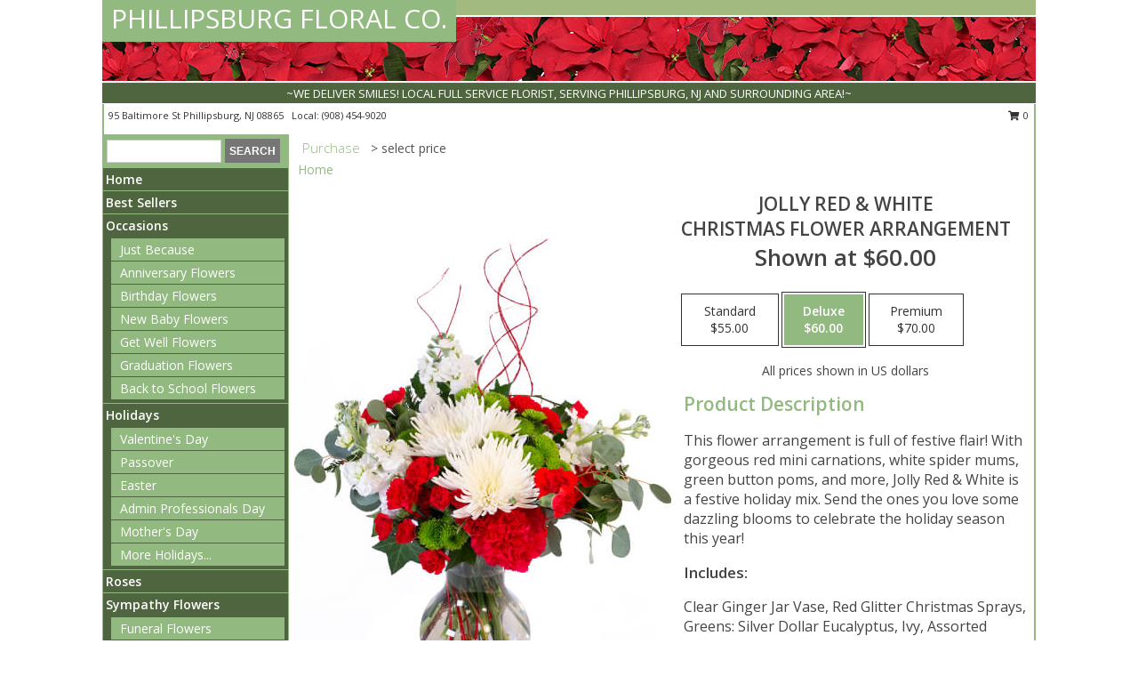

--- FILE ---
content_type: text/html; charset=UTF-8
request_url: https://www.phillipsburgfloralco.com/product/ch04719/jolly-red--white
body_size: 14175
content:
		<!DOCTYPE html>
		<html xmlns="http://www.w3.org/1999/xhtml" xml:lang="en" lang="en" xmlns:fb="http://www.facebook.com/2008/fbml">
		<head>
			<title>Jolly Red & White Christmas Flower Arrangement in Phillipsburg, NJ - PHILLIPSBURG FLORAL CO.</title>
            <meta http-equiv="Content-Type" content="text/html; charset=UTF-8" />
            <meta name="description" content = "This flower arrangement is full of festive flair! With gorgeous red mini carnations, white spider mums, green button poms, and more, Jolly Red &amp; White is a festive holiday mix. Send the ones you love some dazzling blooms to celebrate the holiday season this year! Order Jolly Red &amp; White Christmas Flower Arrangement from PHILLIPSBURG FLORAL CO. - Phillipsburg, NJ Florist &amp; Flower Shop." />
            <meta name="keywords" content = "PHILLIPSBURG FLORAL CO., Jolly Red &amp; White Christmas Flower Arrangement, Phillipsburg, NJ, New Jersey" />

            <meta property="og:title" content="PHILLIPSBURG FLORAL CO." />
            <meta property="og:description" content="This flower arrangement is full of festive flair! With gorgeous red mini carnations, white spider mums, green button poms, and more, Jolly Red &amp; White is a festive holiday mix. Send the ones you love some dazzling blooms to celebrate the holiday season this year! Order Jolly Red &amp; White Christmas Flower Arrangement from PHILLIPSBURG FLORAL CO. - Phillipsburg, NJ Florist &amp; Flower Shop." />
            <meta property="og:type" content="company" />
            <meta property="og:url" content="https://www.phillipsburgfloralco.com/product/ch04719/jolly-red--white" />
            <meta property="og:site_name" content="PHILLIPSBURG FLORAL CO." >
            <meta property="og:image" content="https://cdn.myfsn.com/flowerdatabase/j/jolly-red-white-christmas-flower-arrangement-CH04719.425.jpg">
            <meta property="og:image:secure_url" content="https://cdn.myfsn.com/flowerdatabase/j/jolly-red-white-christmas-flower-arrangement-CH04719.425.jpg" >
            <meta property="fb:admins" content="1379470747" />
            <meta name="viewport" content="width=device-width, initial-scale=1">
            <link rel="apple-touch-icon" href="https://cdn.myfsn.com/myfsn/images/touch-icons/apple-touch-icon.png" />
            <link rel="apple-touch-icon" sizes="120x120" href="https://cdn.myfsn.com/myfsn/images/touch-icons/apple-touch-icon-120x120.png" />
            <link rel="apple-touch-icon" sizes="152x152" href="https://cdn.myfsn.com/myfsn/images/touch-icons/apple-touch-icon-152x152.png" />
            <link rel="apple-touch-icon" sizes="167x167" href="https://cdn.myfsn.com/myfsn/images/touch-icons/apple-touch-icon-167x167.png" />
            <link rel="apple-touch-icon" sizes="180x180" href="https://cdn.myfsn.com/myfsn/images/touch-icons/apple-touch-icon-180x180.png" />
            <link rel="icon" sizes="192x192" href="https://cdn.myfsn.com/myfsn/images/touch-icons/touch-icon-192x192.png">
			<link href="https://fonts.googleapis.com/css?family=Open+Sans:300,400,600&display=swap" rel="stylesheet" media="print" onload="this.media='all'; this.onload=null;" type="text/css">
			<link href="https://cdn.myfsn.com/js/jquery/slicknav/slicknav.min.css" rel="stylesheet" media="print" onload="this.media='all'; this.onload=null;" type="text/css">
			<link href="https://cdn.myfsn.com/js/jquery/jquery-ui-1.13.1-myfsn/jquery-ui.min.css" rel="stylesheet" media="print" onload="this.media='all'; this.onload=null;" type="text/css">
			<link href="https://cdn.myfsn.com/css/myfsn/base.css?v=191" rel="stylesheet" type="text/css">
			            <link rel="stylesheet" href="https://cdnjs.cloudflare.com/ajax/libs/font-awesome/5.15.4/css/all.min.css" media="print" onload="this.media='all'; this.onload=null;" type="text/css" integrity="sha384-DyZ88mC6Up2uqS4h/KRgHuoeGwBcD4Ng9SiP4dIRy0EXTlnuz47vAwmeGwVChigm" crossorigin="anonymous">
            <link href="https://cdn.myfsn.com/css/myfsn/templates/standard/standard.css.php?v=191&color=chr-red" rel="stylesheet" type="text/css" />            <link href="https://cdn.myfsn.com/css/myfsn/stylesMobile.css.php?v=191&solidColor1=535353&solidColor2=535353&pattern=&multiColor=0&color=chr-red&template=standardTemplate" rel="stylesheet" type="text/css" media="(max-width: 974px)">

            <link rel="stylesheet" href="https://cdn.myfsn.com/js/myfsn/front-end-dist/assets/layout-classic-Cq4XolPY.css" />
<link rel="modulepreload" href="https://cdn.myfsn.com/js/myfsn/front-end-dist/assets/layout-classic-V2NgZUhd.js" />
<script type="module" src="https://cdn.myfsn.com/js/myfsn/front-end-dist/assets/layout-classic-V2NgZUhd.js"></script>

            			<link rel="canonical" href="" />
			<script type="text/javascript" src="https://cdn.myfsn.com/js/jquery/jquery-3.6.0.min.js"></script>
                            <script type="text/javascript" src="https://cdn.myfsn.com/js/jquery/jquery-migrate-3.3.2.min.js"></script>
            
            <script defer type="text/javascript" src="https://cdn.myfsn.com/js/jquery/jquery-ui-1.13.1-myfsn/jquery-ui.min.js"></script>
            <script> jQuery.noConflict(); $j = jQuery; </script>
            <script>
                var _gaq = _gaq || [];
            </script>

			<script type="text/javascript" src="https://cdn.myfsn.com/js/jquery/slicknav/jquery.slicknav.min.js"></script>
			<script defer type="text/javascript" src="https://cdn.myfsn.com/js/myfsnProductInfo.js?v=191"></script>

        <!-- Upgraded to XHR based Google Analytics Code -->
                <script async src="https://www.googletagmanager.com/gtag/js?id=G-CHD4XE4W28"></script>
        <script>
            window.dataLayer = window.dataLayer || [];
            function gtag(){dataLayer.push(arguments);}
            gtag('js', new Date());

                            gtag('config', 'G-CHD4XE4W28');
                                gtag('config', 'G-EMLZ5PGJB1');
                        </script>
                    <script>
				function toggleHolidays(){
					$j(".hiddenHoliday").toggle();
				}
				
				function ping_url(a) {
					try { $j.ajax({ url: a, type: 'POST' }); }
					catch(ex) { }
					return true;
				}
				
				$j(function(){
					$j(".cartCount").append($j(".shoppingCartLink>a").text());
				});

			</script>
            <script type="text/javascript">
    (function(c,l,a,r,i,t,y){
        c[a]=c[a]||function(){(c[a].q=c[a].q||[]).push(arguments)};
        t=l.createElement(r);t.async=1;t.src="https://www.clarity.ms/tag/"+i;
        y=l.getElementsByTagName(r)[0];y.parentNode.insertBefore(t,y);
    })(window, document, "clarity", "script", "mn7sq6o7uz");
</script>            <script type="application/ld+json">{"@context":"https:\/\/schema.org","@type":"LocalBusiness","@id":"https:\/\/www.phillipsburgfloralco.com","name":"PHILLIPSBURG FLORAL CO.","telephone":"9084549020","email":"flowerpoker331@gmail.com","url":"https:\/\/www.phillipsburgfloralco.com","priceRange":"35 - 700","address":{"@type":"PostalAddress","streetAddress":"95 Baltimore St","addressLocality":"Phillipsburg","addressRegion":"NJ","postalCode":"08865","addressCountry":"USA"},"geo":{"@type":"GeoCoordinates","latitude":"40.69890","longitude":"-75.17290"},"image":"https:\/\/cdn.atwilltech.com\/myfsn\/images\/touch-icons\/touch-icon-192x192.png","openingHoursSpecification":[{"@type":"OpeningHoursSpecification","dayOfWeek":"Monday","opens":"09:00:00","closes":"17:00:00"},{"@type":"OpeningHoursSpecification","dayOfWeek":"Tuesday","opens":"09:00:00","closes":"17:00:00"},{"@type":"OpeningHoursSpecification","dayOfWeek":"Wednesday","opens":"09:00:00","closes":"12:00:00"},{"@type":"OpeningHoursSpecification","dayOfWeek":"Thursday","opens":"09:00:00","closes":"17:00:00"},{"@type":"OpeningHoursSpecification","dayOfWeek":"Friday","opens":"09:00:00","closes":"17:00:00"},{"@type":"OpeningHoursSpecification","dayOfWeek":"Saturday","opens":"09:00:00","closes":"14:00:00"},{"@type":"OpeningHoursSpecification","dayOfWeek":"Sunday","opens":"00:00","closes":"00:00"}],"specialOpeningHoursSpecification":[],"sameAs":["https:\/\/www.facebook.com\/Phillipsburg-Floral-Co-188070067906084\/?ref=py_c","https:\/\/goo.gl\/maps\/kKGXVi3Zkaq","https:\/\/www.yelp.com\/biz\/phillipsburg-floral-co-phillipsburg?osq=PHILLIPSBURG+FLORAL"],"areaServed":{"@type":"Place","name":["Alpha","Bloomsbury","Easton","Milford","Phillipsburg","Stewartsville"]}}</script>            <script type="application/ld+json">{"@context":"https:\/\/schema.org","@type":"Service","serviceType":"Florist","provider":{"@type":"LocalBusiness","@id":"https:\/\/www.phillipsburgfloralco.com"}}</script>            <script type="application/ld+json">{"@context":"https:\/\/schema.org","@type":"BreadcrumbList","name":"Site Map","itemListElement":[{"@type":"ListItem","position":1,"item":{"name":"Home","@id":"https:\/\/www.phillipsburgfloralco.com\/"}},{"@type":"ListItem","position":2,"item":{"name":"Best Sellers","@id":"https:\/\/www.phillipsburgfloralco.com\/best-sellers.php"}},{"@type":"ListItem","position":3,"item":{"name":"Occasions","@id":"https:\/\/www.phillipsburgfloralco.com\/all_occasions.php"}},{"@type":"ListItem","position":4,"item":{"name":"Just Because","@id":"https:\/\/www.phillipsburgfloralco.com\/any_occasion.php"}},{"@type":"ListItem","position":5,"item":{"name":"Anniversary Flowers","@id":"https:\/\/www.phillipsburgfloralco.com\/anniversary.php"}},{"@type":"ListItem","position":6,"item":{"name":"Birthday Flowers","@id":"https:\/\/www.phillipsburgfloralco.com\/birthday.php"}},{"@type":"ListItem","position":7,"item":{"name":"New Baby Flowers","@id":"https:\/\/www.phillipsburgfloralco.com\/new_baby.php"}},{"@type":"ListItem","position":8,"item":{"name":"Get Well Flowers","@id":"https:\/\/www.phillipsburgfloralco.com\/get_well.php"}},{"@type":"ListItem","position":9,"item":{"name":"Graduation Flowers","@id":"https:\/\/www.phillipsburgfloralco.com\/graduation-flowers"}},{"@type":"ListItem","position":10,"item":{"name":"Back to School Flowers","@id":"https:\/\/www.phillipsburgfloralco.com\/back-to-school-flowers"}},{"@type":"ListItem","position":11,"item":{"name":"Holidays","@id":"https:\/\/www.phillipsburgfloralco.com\/holidays.php"}},{"@type":"ListItem","position":12,"item":{"name":"Valentine's Day","@id":"https:\/\/www.phillipsburgfloralco.com\/valentines-day-flowers.php"}},{"@type":"ListItem","position":13,"item":{"name":"Passover","@id":"https:\/\/www.phillipsburgfloralco.com\/passover.php"}},{"@type":"ListItem","position":14,"item":{"name":"Easter","@id":"https:\/\/www.phillipsburgfloralco.com\/easter-flowers.php"}},{"@type":"ListItem","position":15,"item":{"name":"Admin Professionals Day","@id":"https:\/\/www.phillipsburgfloralco.com\/admin-professionals-day-flowers.php"}},{"@type":"ListItem","position":16,"item":{"name":"Mother's Day","@id":"https:\/\/www.phillipsburgfloralco.com\/mothers-day-flowers.php"}},{"@type":"ListItem","position":17,"item":{"name":"Father's Day","@id":"https:\/\/www.phillipsburgfloralco.com\/fathers-day-flowers.php"}},{"@type":"ListItem","position":18,"item":{"name":"Rosh Hashanah","@id":"https:\/\/www.phillipsburgfloralco.com\/rosh-hashanah.php"}},{"@type":"ListItem","position":19,"item":{"name":"Grandparents Day","@id":"https:\/\/www.phillipsburgfloralco.com\/grandparents-day-flowers.php"}},{"@type":"ListItem","position":20,"item":{"name":"National Boss Day","@id":"https:\/\/www.phillipsburgfloralco.com\/national-boss-day"}},{"@type":"ListItem","position":21,"item":{"name":"Sweetest Day","@id":"https:\/\/www.phillipsburgfloralco.com\/holidays.php\/sweetest-day"}},{"@type":"ListItem","position":22,"item":{"name":"Halloween","@id":"https:\/\/www.phillipsburgfloralco.com\/halloween-flowers.php"}},{"@type":"ListItem","position":23,"item":{"name":"Thanksgiving (USA)","@id":"https:\/\/www.phillipsburgfloralco.com\/thanksgiving-flowers-usa.php"}},{"@type":"ListItem","position":24,"item":{"name":"Hanukkah","@id":"https:\/\/www.phillipsburgfloralco.com\/hanukkah.php"}},{"@type":"ListItem","position":25,"item":{"name":"Kwanzaa","@id":"https:\/\/www.phillipsburgfloralco.com\/kwanzaa.php"}},{"@type":"ListItem","position":26,"item":{"name":"Christmas","@id":"https:\/\/www.phillipsburgfloralco.com\/christmas-flowers.php"}},{"@type":"ListItem","position":27,"item":{"name":"Roses","@id":"https:\/\/www.phillipsburgfloralco.com\/roses.php"}},{"@type":"ListItem","position":28,"item":{"name":"Sympathy Flowers","@id":"https:\/\/www.phillipsburgfloralco.com\/sympathy-flowers"}},{"@type":"ListItem","position":29,"item":{"name":"Funeral Flowers","@id":"https:\/\/www.phillipsburgfloralco.com\/sympathy.php"}},{"@type":"ListItem","position":30,"item":{"name":"Standing Sprays & Wreaths","@id":"https:\/\/www.phillipsburgfloralco.com\/sympathy-flowers\/standing-sprays"}},{"@type":"ListItem","position":31,"item":{"name":"Cremation and Memorial","@id":"https:\/\/www.phillipsburgfloralco.com\/sympathy-flowers\/cremation-and-memorial"}},{"@type":"ListItem","position":32,"item":{"name":"Casket Flowers","@id":"https:\/\/www.phillipsburgfloralco.com\/sympathy-flowers\/casket-flowers"}},{"@type":"ListItem","position":33,"item":{"name":"Sympathy Arrangements","@id":"https:\/\/www.phillipsburgfloralco.com\/sympathy-flowers\/sympathy-arrangements"}},{"@type":"ListItem","position":34,"item":{"name":"For The Home","@id":"https:\/\/www.phillipsburgfloralco.com\/sympathy-flowers\/for-the-home"}},{"@type":"ListItem","position":35,"item":{"name":"Seasonal","@id":"https:\/\/www.phillipsburgfloralco.com\/seasonal.php"}},{"@type":"ListItem","position":36,"item":{"name":"Winter Flowers","@id":"https:\/\/www.phillipsburgfloralco.com\/winter-flowers.php"}},{"@type":"ListItem","position":37,"item":{"name":"Spring Flowers","@id":"https:\/\/www.phillipsburgfloralco.com\/spring-flowers.php"}},{"@type":"ListItem","position":38,"item":{"name":"Summer Flowers","@id":"https:\/\/www.phillipsburgfloralco.com\/summer-flowers.php"}},{"@type":"ListItem","position":39,"item":{"name":"Fall Flowers","@id":"https:\/\/www.phillipsburgfloralco.com\/fall-flowers.php"}},{"@type":"ListItem","position":40,"item":{"name":"Plants","@id":"https:\/\/www.phillipsburgfloralco.com\/plants.php"}},{"@type":"ListItem","position":41,"item":{"name":"Modern\/Tropical Designs","@id":"https:\/\/www.phillipsburgfloralco.com\/high-styles"}},{"@type":"ListItem","position":42,"item":{"name":"Gift Items","@id":"https:\/\/www.phillipsburgfloralco.com\/gift_items.php"}},{"@type":"ListItem","position":43,"item":{"name":"Patriotic Flowers","@id":"https:\/\/www.phillipsburgfloralco.com\/patriotic-flowers"}},{"@type":"ListItem","position":44,"item":{"name":"Prom Flowers","@id":"https:\/\/www.phillipsburgfloralco.com\/prom-flowers"}},{"@type":"ListItem","position":45,"item":{"name":"Corsages","@id":"https:\/\/www.phillipsburgfloralco.com\/prom-flowers\/corsages"}},{"@type":"ListItem","position":46,"item":{"name":"Boutonnieres","@id":"https:\/\/www.phillipsburgfloralco.com\/prom-flowers\/boutonnieres"}},{"@type":"ListItem","position":47,"item":{"name":"Hairpieces & Handheld Bouquets","@id":"https:\/\/www.phillipsburgfloralco.com\/prom-flowers\/hairpieces-handheld-bouquets"}},{"@type":"ListItem","position":48,"item":{"name":"Wedding Flowers","@id":"https:\/\/www.phillipsburgfloralco.com\/wedding-flowers"}},{"@type":"ListItem","position":49,"item":{"name":"Wedding Bouquets","@id":"https:\/\/www.phillipsburgfloralco.com\/wedding-bouquets"}},{"@type":"ListItem","position":50,"item":{"name":"Wedding Party Flowers","@id":"https:\/\/www.phillipsburgfloralco.com\/wedding-party-flowers"}},{"@type":"ListItem","position":51,"item":{"name":"Reception Flowers","@id":"https:\/\/www.phillipsburgfloralco.com\/reception-flowers"}},{"@type":"ListItem","position":52,"item":{"name":"Ceremony Flowers","@id":"https:\/\/www.phillipsburgfloralco.com\/ceremony-flowers"}},{"@type":"ListItem","position":53,"item":{"name":"En Espa\u00f1ol","@id":"https:\/\/www.phillipsburgfloralco.com\/en-espanol.php"}},{"@type":"ListItem","position":54,"item":{"name":"Love & Romance","@id":"https:\/\/www.phillipsburgfloralco.com\/love-romance"}},{"@type":"ListItem","position":55,"item":{"name":"About Us","@id":"https:\/\/www.phillipsburgfloralco.com\/about_us.php"}},{"@type":"ListItem","position":56,"item":{"name":"Luxury","@id":"https:\/\/www.phillipsburgfloralco.com\/luxury"}},{"@type":"ListItem","position":57,"item":{"name":"Reviews","@id":"https:\/\/www.phillipsburgfloralco.com\/reviews.php"}},{"@type":"ListItem","position":58,"item":{"name":"Custom Orders","@id":"https:\/\/www.phillipsburgfloralco.com\/custom_orders.php"}},{"@type":"ListItem","position":59,"item":{"name":"Special Offers","@id":"https:\/\/www.phillipsburgfloralco.com\/special_offers.php"}},{"@type":"ListItem","position":60,"item":{"name":"Contact Us","@id":"https:\/\/www.phillipsburgfloralco.com\/contact_us.php"}},{"@type":"ListItem","position":61,"item":{"name":"Flower Delivery","@id":"https:\/\/www.phillipsburgfloralco.com\/flower-delivery.php"}},{"@type":"ListItem","position":62,"item":{"name":"Funeral Home Flower Delivery","@id":"https:\/\/www.phillipsburgfloralco.com\/funeral-home-delivery.php"}},{"@type":"ListItem","position":63,"item":{"name":"Hospital Flower Delivery","@id":"https:\/\/www.phillipsburgfloralco.com\/hospital-delivery.php"}},{"@type":"ListItem","position":64,"item":{"name":"Site Map","@id":"https:\/\/www.phillipsburgfloralco.com\/site_map.php"}},{"@type":"ListItem","position":65,"item":{"name":"COVID-19-Update","@id":"https:\/\/www.phillipsburgfloralco.com\/covid-19-update"}},{"@type":"ListItem","position":66,"item":{"name":"Pricing & Substitution Policy","@id":"https:\/\/www.phillipsburgfloralco.com\/pricing-substitution-policy"}}]}</script>		</head>
		<body>
        		<div id="wrapper" class="js-nav-popover-boundary">
        <button onclick="window.location.href='#content'" class="skip-link">Skip to Main Content</button>
		<div style="font-size:22px;padding-top:1rem;display:none;" class='topMobileLink topMobileLeft'>
			<a style="text-decoration:none;display:block; height:45px;" onclick="return ping_url('/request/trackPhoneClick.php?clientId=328114&number=9084549020');" href="tel:+1-908-454-9020">
				<span style="vertical-align: middle;" class="fas fa-mobile fa-2x"></span>
					<span>(908) 454-9020</span>
			</a>
		</div>
		<div style="font-size:22px;padding-top:1rem;display:none;" class='topMobileLink topMobileRight'>
			<a href="#" onclick="$j('.shoppingCartLink').submit()" role="button" class='hoverLink' aria-label="View Items in Cart" style='font-weight: normal;
				text-decoration: none; font-size:22px;display:block; height:45px;'>
				<span style='padding-right:15px;' class='fa fa-shopping-cart fa-lg' aria-hidden='true'></span>
                <span class='cartCount' style='text-transform: none;'></span>
            </a>
		</div>
        <header><div class='socHeaderMsg'></div>		<div id="header">
			<div id="flowershopInfo">
				<div id="infoText">
					<h1 id="title"><a tabindex="1" href="https://www.phillipsburgfloralco.com">PHILLIPSBURG FLORAL CO.</a></h1>
				</div>
			</div>
			<div id="tagline">~WE DELIVER SMILES!  LOCAL FULL SERVICE FLORIST, SERVING PHILLIPSBURG, NJ AND SURROUNDING AREA!~</div>
		</div>	<div style="clear:both"></div>
		<div id="address">
		            <div style="float: right">
                <form class="shoppingCartLink" action="https://www.phillipsburgfloralco.com/Shopping_Cart.php" method="post" style="display:inline-block;">
                <input type="hidden" name="cartId" value="">
                <input type="hidden" name="sessionId" value="">
                <input type="hidden" name="shop_id" value="9084549020">
                <input type="hidden" name="order_src" value="">
                <input type="hidden" name="url_promo" value="">
                    <a href="#" class="shoppingCartText" onclick="$j('.shoppingCartLink').submit()" role="button" aria-label="View Items in Cart">
                    <span class="fa fa-shopping-cart fa-fw" aria-hidden="true"></span>
                    0                    </a>
                </form>
            </div>
                    <div style="float:left;">
            <span><span>95 Baltimore St </span><span>Phillipsburg</span>, <span class="region">NJ</span> <span class="postal-code">08865</span></span>            <span>&nbsp Local: </span>        <a  class="phoneNumberLink" href='tel: +1-908-454-9020' aria-label="Call local number: +1-908-454-9020"
            onclick="return ping_url('/request/trackPhoneClick.php?clientId=328114&number=9084549020');" >
            (908) 454-9020        </a>
                    </div>
				<div style="clear:both"></div>
		</div>
		<div style="clear:both"></div>
		</header>			<div class="contentNavWrapper">
			<div id="navigation">
								<div class="navSearch">
										<form action="https://www.phillipsburgfloralco.com/search_site.php" method="get" role="search" aria-label="Product">
						<input type="text" class="myFSNSearch" aria-label="Product Search" title='Product Search' name="myFSNSearch" value="" >
						<input type="submit" value="SEARCH">
					</form>
									</div>
								<div style="clear:both"></div>
                <nav aria-label="Site">
                    <ul id="mainMenu">
                    <li class="hideForFull">
                        <a class='mobileDialogLink' onclick="return ping_url('/request/trackPhoneClick.php?clientId=328114&number=9084549020');" href="tel:+1-908-454-9020">
                            <span style="vertical-align: middle;" class="fas fa-mobile fa-2x"></span>
                            <span>(908) 454-9020</span>
                        </a>
                    </li>
                    <li class="hideForFull">
                        <div class="mobileNavSearch">
                                                        <form id="mobileSearchForm" action="https://www.phillipsburgfloralco.com/search_site.php" method="get" role="search" aria-label="Product">
                                <input type="text" title='Product Search' aria-label="Product Search" class="myFSNSearch" name="myFSNSearch">
                                <img style="width:32px;display:inline-block;vertical-align:middle;cursor:pointer" src="https://cdn.myfsn.com/myfsn/images/mag-glass.png" alt="search" onclick="$j('#mobileSearchForm').submit()">
                            </form>
                                                    </div>
                    </li>

                    <li><a href="https://www.phillipsburgfloralco.com/" title="Home" style="text-decoration: none;">Home</a></li><li><a href="https://www.phillipsburgfloralco.com/best-sellers.php" title="Best Sellers" style="text-decoration: none;">Best Sellers</a></li><li><a href="https://www.phillipsburgfloralco.com/all_occasions.php" title="Occasions" style="text-decoration: none;">Occasions</a><ul><li><a href="https://www.phillipsburgfloralco.com/any_occasion.php" title="Just Because">Just Because</a></li>
<li><a href="https://www.phillipsburgfloralco.com/anniversary.php" title="Anniversary Flowers">Anniversary Flowers</a></li>
<li><a href="https://www.phillipsburgfloralco.com/birthday.php" title="Birthday Flowers">Birthday Flowers</a></li>
<li><a href="https://www.phillipsburgfloralco.com/new_baby.php" title="New Baby Flowers">New Baby Flowers</a></li>
<li><a href="https://www.phillipsburgfloralco.com/get_well.php" title="Get Well Flowers">Get Well Flowers</a></li>
<li><a href="https://www.phillipsburgfloralco.com/graduation-flowers" title="Graduation Flowers">Graduation Flowers</a></li>
<li><a href="https://www.phillipsburgfloralco.com/back-to-school-flowers" title="Back to School Flowers">Back to School Flowers</a></li>
</ul></li><li><a href="https://www.phillipsburgfloralco.com/holidays.php" title="Holidays" style="text-decoration: none;">Holidays</a><ul><li><a href="https://www.phillipsburgfloralco.com/valentines-day-flowers.php" title="Valentine's Day">Valentine's Day</a></li>
<li><a href="https://www.phillipsburgfloralco.com/passover.php" title="Passover">Passover</a></li>
<li><a href="https://www.phillipsburgfloralco.com/easter-flowers.php" title="Easter">Easter</a></li>
<li><a href="https://www.phillipsburgfloralco.com/admin-professionals-day-flowers.php" title="Admin Professionals Day">Admin Professionals Day</a></li>
<li><a href="https://www.phillipsburgfloralco.com/mothers-day-flowers.php" title="Mother's Day">Mother's Day</a></li>
<li><a role='button' name='holidays' href='javascript:' onclick='toggleHolidays()' title="Holidays">More Holidays...</a></li>
<li class="hiddenHoliday"><a href="https://www.phillipsburgfloralco.com/fathers-day-flowers.php"  title="Father's Day">Father's Day</a></li>
<li class="hiddenHoliday"><a href="https://www.phillipsburgfloralco.com/rosh-hashanah.php"  title="Rosh Hashanah">Rosh Hashanah</a></li>
<li class="hiddenHoliday"><a href="https://www.phillipsburgfloralco.com/grandparents-day-flowers.php"  title="Grandparents Day">Grandparents Day</a></li>
<li class="hiddenHoliday"><a href="https://www.phillipsburgfloralco.com/national-boss-day"  title="National Boss Day">National Boss Day</a></li>
<li class="hiddenHoliday"><a href="https://www.phillipsburgfloralco.com/holidays.php/sweetest-day"  title="Sweetest Day">Sweetest Day</a></li>
<li class="hiddenHoliday"><a href="https://www.phillipsburgfloralco.com/halloween-flowers.php"  title="Halloween">Halloween</a></li>
<li class="hiddenHoliday"><a href="https://www.phillipsburgfloralco.com/thanksgiving-flowers-usa.php"  title="Thanksgiving (USA)">Thanksgiving (USA)</a></li>
<li class="hiddenHoliday"><a href="https://www.phillipsburgfloralco.com/hanukkah.php"  title="Hanukkah">Hanukkah</a></li>
<li class="hiddenHoliday"><a href="https://www.phillipsburgfloralco.com/christmas-flowers.php"  title="Christmas">Christmas</a></li>
<li class="hiddenHoliday"><a href="https://www.phillipsburgfloralco.com/kwanzaa.php"  title="Kwanzaa">Kwanzaa</a></li>
</ul></li><li><a href="https://www.phillipsburgfloralco.com/roses.php" title="Roses" style="text-decoration: none;">Roses</a></li><li><a href="https://www.phillipsburgfloralco.com/sympathy-flowers" title="Sympathy Flowers" style="text-decoration: none;">Sympathy Flowers</a><ul><li><a href="https://www.phillipsburgfloralco.com/sympathy.php" title="Funeral Flowers">Funeral Flowers</a></li>
<li><a href="https://www.phillipsburgfloralco.com/sympathy-flowers/standing-sprays" title="Standing Sprays & Wreaths">Standing Sprays & Wreaths</a></li>
<li><a href="https://www.phillipsburgfloralco.com/sympathy-flowers/cremation-and-memorial" title="Cremation and Memorial">Cremation and Memorial</a></li>
<li><a href="https://www.phillipsburgfloralco.com/sympathy-flowers/casket-flowers" title="Casket Flowers">Casket Flowers</a></li>
<li><a href="https://www.phillipsburgfloralco.com/sympathy-flowers/sympathy-arrangements" title="Sympathy Arrangements">Sympathy Arrangements</a></li>
<li><a href="https://www.phillipsburgfloralco.com/sympathy-flowers/for-the-home" title="For The Home">For The Home</a></li>
</ul></li><li><a href="https://www.phillipsburgfloralco.com/seasonal.php" title="Seasonal" style="text-decoration: none;">Seasonal</a><ul><li><a href="https://www.phillipsburgfloralco.com/winter-flowers.php" title="Winter Flowers">Winter Flowers</a></li>
<li><a href="https://www.phillipsburgfloralco.com/spring-flowers.php" title="Spring Flowers">Spring Flowers</a></li>
<li><a href="https://www.phillipsburgfloralco.com/summer-flowers.php" title="Summer Flowers">Summer Flowers</a></li>
<li><a href="https://www.phillipsburgfloralco.com/fall-flowers.php" title="Fall Flowers">Fall Flowers</a></li>
</ul></li><li><a href="https://www.phillipsburgfloralco.com/plants.php" title="Plants" style="text-decoration: none;">Plants</a></li><li><a href="https://www.phillipsburgfloralco.com/high-styles" title="Modern/Tropical Designs" style="text-decoration: none;">Modern/Tropical Designs</a></li><li><a href="https://www.phillipsburgfloralco.com/gift_items.php" title="Gift Items" style="text-decoration: none;">Gift Items</a></li><li><a href="https://www.phillipsburgfloralco.com/patriotic-flowers" title="Patriotic Flowers" style="text-decoration: none;">Patriotic Flowers</a></li><li><a href="https://www.phillipsburgfloralco.com/prom-flowers" title="Prom Flowers" style="text-decoration: none;">Prom Flowers</a><ul><li><a href="https://www.phillipsburgfloralco.com/prom-flowers/corsages" title="Corsages">Corsages</a></li>
<li><a href="https://www.phillipsburgfloralco.com/prom-flowers/boutonnieres" title="Boutonnieres">Boutonnieres</a></li>
<li><a href="https://www.phillipsburgfloralco.com/prom-flowers/hairpieces-handheld-bouquets" title="Hairpieces & Handheld Bouquets">Hairpieces & Handheld Bouquets</a></li>
</ul></li><li><a href="https://www.phillipsburgfloralco.com/wedding-flowers" title="Wedding Flowers" style="text-decoration: none;">Wedding Flowers</a></li><li><a href="https://www.phillipsburgfloralco.com/wedding-bouquets" title="Wedding Bouquets" style="text-decoration: none;">Wedding Bouquets</a></li><li><a href="https://www.phillipsburgfloralco.com/wedding-party-flowers" title="Wedding Party Flowers" style="text-decoration: none;">Wedding Party Flowers</a></li><li><a href="https://www.phillipsburgfloralco.com/reception-flowers" title="Reception Flowers" style="text-decoration: none;">Reception Flowers</a></li><li><a href="https://www.phillipsburgfloralco.com/ceremony-flowers" title="Ceremony Flowers" style="text-decoration: none;">Ceremony Flowers</a></li><li><a href="https://www.phillipsburgfloralco.com/en-espanol.php" title="En Español" style="text-decoration: none;">En Español</a></li><li><a href="https://www.phillipsburgfloralco.com/love-romance" title="Love & Romance" style="text-decoration: none;">Love & Romance</a></li><li><a href="https://www.phillipsburgfloralco.com/about_us.php" title="About Us" style="text-decoration: none;">About Us</a></li><li><a href="https://www.phillipsburgfloralco.com/luxury" title="Luxury" style="text-decoration: none;">Luxury</a></li><li><a href="https://www.phillipsburgfloralco.com/custom_orders.php" title="Custom Orders" style="text-decoration: none;">Custom Orders</a></li><li><a href="https://www.phillipsburgfloralco.com/covid-19-update" title="COVID-19-Update" style="text-decoration: none;">COVID-19-Update</a></li><li><a href="https://www.phillipsburgfloralco.com/pricing-substitution-policy" title="Pricing & Substitution Policy" style="text-decoration: none;">Pricing & Substitution Policy</a></li>                    </ul>
                </nav>
			<div style='margin-top:10px;margin-bottom:10px'></div></div>        <script>
            gtag('event', 'view_item', {
                currency: "USD",
                value: 60,
                items: [
                    {
                        item_id: "CH04719",
                        item_name: "Jolly Red & White",
                        item_category: "Christmas Flower Arrangement",
                        price: 60,
                        quantity: 1
                    }
                ]
            });
        </script>
        
    <main id="content">
        <div id="pageTitle">Purchase</div>
        <div id="subTitle" style="color:#535353">&gt; select price</div>
        <div class='breadCrumb'> <a href="https://www.phillipsburgfloralco.com/" title="Home">Home</a></div> <!-- Begin Feature -->

                        <style>
                #footer {
                    float:none;
                    margin: auto;
                    width: 1050px;
                    background-color: #ffffff;
                }
                .contentNavWrapper {
                    overflow: auto;
                }
                </style>
                        <div>
            <script type="application/ld+json">{"@context":"https:\/\/schema.org","@type":"Product","name":"JOLLY RED & WHITE","brand":{"@type":"Brand","name":"PHILLIPSBURG FLORAL CO."},"image":"https:\/\/cdn.myfsn.com\/flowerdatabase\/j\/jolly-red-white-christmas-flower-arrangement-CH04719.300.jpg","description":"This flower arrangement is full of festive flair! With gorgeous red mini carnations, white spider mums, green button poms, and more, Jolly Red &amp; White is a festive holiday mix. Send the ones you love some dazzling blooms to celebrate the holiday season this year!","mpn":"CH04719","sku":"CH04719","offers":[{"@type":"AggregateOffer","lowPrice":"55.00","highPrice":"70.00","priceCurrency":"USD","offerCount":"1"},{"@type":"Offer","price":"55.00","url":"70.00","priceCurrency":"USD","availability":"https:\/\/schema.org\/InStock","priceValidUntil":"2100-12-31"}]}</script>            <div id="newInfoPageProductWrapper">
            <div id="newProductInfoLeft" class="clearFix">
            <div class="image">
                                <img class="norightclick productPageImage"
                                    width="365"
                    height="442"
                                src="https://cdn.myfsn.com/flowerdatabase/j/jolly-red-white-christmas-flower-arrangement-CH04719.425.jpg"
                alt="Jolly Red & White Christmas Flower Arrangement" />
                </div>
            </div>
            <div id="newProductInfoRight" class="clearFix">
                <form action="https://www.phillipsburgfloralco.com/Add_Product.php" method="post">
                    <input type="hidden" name="strPhotoID" value="CH04719">
                    <input type="hidden" name="page_id" value="">
                    <input type="hidden" name="shop_id" value="">
                    <input type="hidden" name="src" value="">
                    <input type="hidden" name="url_promo" value="">
                    <div id="productNameInfo">
                        <div style="font-size: 21px; font-weight: 900">
                            JOLLY RED & WHITE<BR/>CHRISTMAS FLOWER ARRANGEMENT
                        </div>
                                                <div id="price-indicator"
                             style="font-size: 26px; font-weight: 900">
                            Shown at $60.00                        </div>
                                            </div>
                    <br>

                            <div class="flexContainer" id="newProductPricingInfoContainer">
                <br>
                <div id="newProductPricingInfoContainerInner">

                    <div class="price-flexbox" id="purchaseOptions">
                                                    <span class="price-radio-span">
                                <label for="fsn-id-0"
                                       class="price-label productHover ">
                                    <input type="radio"
                                           name="price_selected"
                                           data-price="$55.00"
                                           value = "1"
                                           class="price-notice price-button"
                                           id="fsn-id-0"
                                                                                       aria-label="Select pricing $55.00 for standard Christmas Flower Arrangement"
                                    >
                                    <span class="gridWrapper">
                                        <span class="light gridTop">Standard</span>
                                        <span class="heavy gridTop">Standard</span>
                                        <span class="light gridBottom">$55.00</span>
                                        <span class="heavy gridBottom">$55.00</span>
                                    </span>
                                </label>
                            </span>
                                                        <span class="price-radio-span">
                                <label for="fsn-id-1"
                                       class="price-label productHover pn-selected">
                                    <input type="radio"
                                           name="price_selected"
                                           data-price="$60.00"
                                           value = "2"
                                           class="price-notice price-button"
                                           id="fsn-id-1"
                                           checked                                            aria-label="Select pricing $60.00 for deluxe Christmas Flower Arrangement"
                                    >
                                    <span class="gridWrapper">
                                        <span class="light gridTop">Deluxe</span>
                                        <span class="heavy gridTop">Deluxe</span>
                                        <span class="light gridBottom">$60.00</span>
                                        <span class="heavy gridBottom">$60.00</span>
                                    </span>
                                </label>
                            </span>
                                                        <span class="price-radio-span">
                                <label for="fsn-id-2"
                                       class="price-label productHover ">
                                    <input type="radio"
                                           name="price_selected"
                                           data-price="$70.00"
                                           value = "3"
                                           class="price-notice price-button"
                                           id="fsn-id-2"
                                                                                       aria-label="Select pricing $70.00 for premium Christmas Flower Arrangement"
                                    >
                                    <span class="gridWrapper">
                                        <span class="light gridTop">Premium</span>
                                        <span class="heavy gridTop">Premium</span>
                                        <span class="light gridBottom">$70.00</span>
                                        <span class="heavy gridBottom">$70.00</span>
                                    </span>
                                </label>
                            </span>
                                                </div>
                </div>
            </div>
                                <p style="text-align: center">
                        All prices shown in US dollars                        </p>
                        
                                <div id="productDescription" class='descriptionClassic'>
                                    <h2>Product Description</h2>
                    <p style="font-size: 16px;" aria-label="Product Description">
                    This flower arrangement is full of festive flair! With gorgeous red mini carnations, white spider mums, green button poms, and more, Jolly Red & White is a festive holiday mix. Send the ones you love some dazzling blooms to celebrate the holiday season this year!                    </p>
                                <div id='includesHeader' aria-label='Recipe Header>'>Includes:</div>
                <p id="recipeContainer" aria-label="Recipe Content">
                    Clear Ginger Jar Vase, Red Glitter Christmas Sprays, Greens: Silver Dollar Eucalyptus, Ivy, Assorted Christmas Greens, Flowers: Red Mini Carnations, White Stock, Green Button Poms, White Spider Mums.                </p>
                </div>
                <div id="productPageUrgencyWrapper">
                                </div>
                <div id="productPageBuyButtonWrapper">
                            <style>
            .addToCartButton {
                font-size: 19px;
                background-color: #535353;
                color: white;
                padding: 3px;
                margin-top: 14px;
                cursor: pointer;
                display: block;
                text-decoration: none;
                font-weight: 300;
                width: 100%;
                outline-offset: -10px;
            }
        </style>
        <input type="submit" class="addToCartButton adaOnHoverCustomBackgroundColor adaButtonTextColor" value="Buy Now" aria-label="Buy Jolly Red &amp; White for $60.00" title="Buy Jolly Red &amp; White for $60.00">                </div>
                </form>
            </div>
            </div>
            </div>
                    <script>
                var dateSelectedClass = 'pn-selected';
                $j(function() {
                    $j('.price-notice').on('click', function() {
                        if(!$j(this).parent().hasClass(dateSelectedClass)) {
                            $j('.pn-selected').removeClass(dateSelectedClass);
                            $j(this).parent().addClass(dateSelectedClass);
                            $j('#price-indicator').text('Selected: ' + $j(this).data('price'));
                            if($j('.addToCartButton').length) {
                                const text = $j('.addToCartButton').attr("aria-label").replace(/\$\d+\.\d\d/, $j(this).data("price"));
                                $j('.addToCartButton').attr("aria-label", text);
                                $j('.addToCartButton').attr("title", text);
                            }
                        }
                    });
                });
            </script>
                <div class="clear"></div>
                <h2 id="suggestedProducts" class="suggestProducts">You might also be interested in these arrangements</h2>
        <div style="text-align:center">
            
            <div class="product_new productMedium">
                <div class="prodImageContainerM">
                    <a href="https://www.phillipsburgfloralco.com/product/pdc1070220/valentines-day-florals" aria-label="View Valentine&#039;s Day Florals Premium Designer&#039;s Choice Info">
                        <img class="productImageMedium"
                                                    width="167"
                            height="203"
                                                src="https://cdn.myfsn.com/flowerdatabase/v/valentines-day-florals-premier-designers-choice-PDC1070220.167.jpg"
                        alt="Valentine&#039;s Day Florals Premium Designer&#039;s Choice"
                        />
                    </a>
                </div>
                <div class="productSubImageText">
                                        <div class='namePriceString'>
                        <span role="heading" aria-level="3" aria-label="VALENTINE&#039;S DAY FLORALS PREMIUM DESIGNER&#039;S CHOICE"
                              style='text-align: left;float: left;text-overflow: ellipsis;
                                width: 67%; white-space: nowrap; overflow: hidden'>VALENTINE'S DAY FLORALS</span>
                        <span style='float: right;text-align: right; width:33%;'> $125.00</span>
                    </div>
                    <div style='clear: both'></div>
                    </div>
                    
                <div class="buttonSection adaOnHoverBackgroundColor">
                    <div style="display: inline-block; text-align: center; height: 100%">
                        <div class="button" style="display: inline-block; font-size: 16px; width: 100%; height: 100%;">
                                                            <a style="height: 100%; width: 100%" class="prodButton adaButtonTextColor" title="Buy Now"
                                   href="https://www.phillipsburgfloralco.com/Add_Product.php?strPhotoID=PDC1070220&amp;price_selected=2&amp;page_id=16"
                                   aria-label="Buy VALENTINE&#039;S DAY FLORALS Now for  $125.00">
                                    Buy Now                                </a>
                                                        </div>
                    </div>
                </div>
            </div>
            
            <div class="product_new productMedium">
                <div class="prodImageContainerM">
                    <a href="https://www.phillipsburgfloralco.com/product/va08008/true-love-blooms" aria-label="View TRUE LOVE BLOOMS Floral Arrangement Info">
                        <img class="productImageMedium"
                                                    width="167"
                            height="203"
                                                src="https://cdn.myfsn.com/flowerdatabase/t/true-love-blooms-floral-arrangement-VA08008.167.jpg"
                        alt="TRUE LOVE BLOOMS Floral Arrangement"
                        />
                    </a>
                </div>
                <div class="productSubImageText">
                                        <div class='namePriceString'>
                        <span role="heading" aria-level="3" aria-label="TRUE LOVE BLOOMS FLORAL ARRANGEMENT"
                              style='text-align: left;float: left;text-overflow: ellipsis;
                                width: 67%; white-space: nowrap; overflow: hidden'>TRUE LOVE BLOOMS</span>
                        <span style='float: right;text-align: right; width:33%;'> $90.00</span>
                    </div>
                    <div style='clear: both'></div>
                    </div>
                    
                <div class="buttonSection adaOnHoverBackgroundColor">
                    <div style="display: inline-block; text-align: center; height: 100%">
                        <div class="button" style="display: inline-block; font-size: 16px; width: 100%; height: 100%;">
                                                            <a style="height: 100%; width: 100%" class="prodButton adaButtonTextColor" title="Buy Now"
                                   href="https://www.phillipsburgfloralco.com/Add_Product.php?strPhotoID=VA08008&amp;price_selected=2&amp;page_id=16"
                                   aria-label="Buy TRUE LOVE BLOOMS Now for  $90.00">
                                    Buy Now                                </a>
                                                        </div>
                    </div>
                </div>
            </div>
            
            <div class="product_new productMedium">
                <div class="prodImageContainerM">
                    <a href="https://www.phillipsburgfloralco.com/product/dc1070220/valentines-day" aria-label="View Valentine&#039;s Day Custom Arrangement Info">
                        <img class="productImageMedium"
                                                    width="167"
                            height="203"
                                                src="https://cdn.myfsn.com/flowerdatabase/v/valentines-day-custom-arrangement-DC1070220.167.jpg"
                        alt="Valentine&#039;s Day Custom Arrangement"
                        />
                    </a>
                </div>
                <div class="productSubImageText">
                                        <div class='namePriceString'>
                        <span role="heading" aria-level="3" aria-label="VALENTINE&#039;S DAY CUSTOM ARRANGEMENT"
                              style='text-align: left;float: left;text-overflow: ellipsis;
                                width: 67%; white-space: nowrap; overflow: hidden'>VALENTINE'S DAY</span>
                        <span style='float: right;text-align: right; width:33%;'> $85.00</span>
                    </div>
                    <div style='clear: both'></div>
                    </div>
                    
                <div class="buttonSection adaOnHoverBackgroundColor">
                    <div style="display: inline-block; text-align: center; height: 100%">
                        <div class="button" style="display: inline-block; font-size: 16px; width: 100%; height: 100%;">
                                                            <a style="height: 100%; width: 100%" class="prodButton adaButtonTextColor" title="Buy Now"
                                   href="https://www.phillipsburgfloralco.com/Add_Product.php?strPhotoID=DC1070220&amp;price_selected=2&amp;page_id=16"
                                   aria-label="Buy VALENTINE&#039;S DAY Now for  $85.00">
                                    Buy Now                                </a>
                                                        </div>
                    </div>
                </div>
            </div>
                    </div>
        <div class="clear"></div>
        <div id="storeInfoPurchaseWide"><br>
            <h2>Substitution Policy</h2>
                <br>
                When you order custom designs, they will be produced as closely as possible to the picture. Please remember that each design is custom made. No two arrangements are exactly alike and color and/or variety substitutions of flowers and containers may be necessary. Prices and availability of seasonal flowers may vary.                <br>
                <br>
                Our professional staff of floral designers are always eager to discuss any special design or product requests. Call us at the number above and we will be glad to assist you with a special request or a timed delivery.        </div>
    </main>
    		<div style="clear:both"></div>
		<div id="footerTagline"></div>
		<div style="clear:both"></div>
		</div>
			<footer id="footer">
			    <!-- delivery area -->
			    <div id="footerDeliveryArea">
					 <h2 id="deliveryAreaText">Flower Delivery To Phillipsburg, NJ</h2>
			        <div id="footerDeliveryButton">
			            <a href="https://www.phillipsburgfloralco.com/flower-delivery.php" aria-label="See Where We Deliver">See Delivery Areas</a>
			        </div>
                </div>
                <!-- next 3 divs in footerShopInfo should be put inline -->
                <div id="footerShopInfo">
                    <nav id='footerLinks'  class="shopInfo" aria-label="Footer">
                        <a href='https://www.phillipsburgfloralco.com/about_us.php'><div><span>About Us</span></div></a><a href='https://www.phillipsburgfloralco.com/reviews.php'><div><span>Reviews</span></div></a><a href='https://www.phillipsburgfloralco.com/special_offers.php'><div><span>Special Offers</span></div></a><a href='https://www.phillipsburgfloralco.com/contact_us.php'><div><span>Contact Us</span></div></a><a href='https://www.phillipsburgfloralco.com/pricing-substitution-policy'><div><span>Pricing & Substitution Policy</span></div></a><a href='https://www.phillipsburgfloralco.com/site_map.php'><div><span>Site Map</span></div></a>					</nav>
                    <div id="footerShopHours"  class="shopInfo">
                    <table role="presentation"><tbody><tr><td align='left'><span>
                        <span>Mon</span></span>:</td><td align='left'><span>9:00 AM</span> -</td>
                      <td align='left'><span>5:00 PM</span></td></tr><tr><td align='left'><span>
                        <span>Tue</span></span>:</td><td align='left'><span>9:00 AM</span> -</td>
                      <td align='left'><span>5:00 PM</span></td></tr><tr><td align='left'><span>
                        <span>Wed</span></span>:</td><td align='left'><span>9:00 AM</span> -</td>
                      <td align='left'><span>12:00 PM</span></td></tr><tr><td align='left'><span>
                        <span>Thu</span></span>:</td><td align='left'><span>9:00 AM</span> -</td>
                      <td align='left'><span>5:00 PM</span></td></tr><tr><td align='left'><span>
                        <span>Fri</span></span>:</td><td align='left'><span>9:00 AM</span> -</td>
                      <td align='left'><span>5:00 PM</span></td></tr><tr><td align='left'><span>
                        <span>Sat</span></span>:</td><td align='left'><span>9:00 AM</span> -</td>
                      <td align='left'><span>2:00 PM</span></td></tr><tr><td align='left'><span>
                        <span>Sun</span></span>:</td><td align='left'>Closed</td></tr></tbody></table>        <style>
            .specialHoursDiv {
                margin: 50px 0 30px 0;
            }

            .specialHoursHeading {
                margin: 0;
                font-size: 17px;
            }

            .specialHoursList {
                padding: 0;
                margin-left: 5px;
            }

            .specialHoursList:not(.specialHoursSeeingMore) > :nth-child(n + 6) {
                display: none;
            }

            .specialHoursListItem {
                display: block;
                padding-bottom: 5px;
            }

            .specialHoursTimes {
                display: block;
                padding-left: 5px;
            }

            .specialHoursSeeMore {
                background: none;
                border: none;
                color: inherit;
                cursor: pointer;
                text-decoration: underline;
                text-transform: uppercase;
            }

            @media (max-width: 974px) {
                .specialHoursDiv {
                    margin: 20px 0;
                }
            }
        </style>
                <script>
            'use strict';
            document.addEventListener("DOMContentLoaded", function () {
                const specialHoursSections = document.querySelectorAll(".specialHoursSection");
                /* Accounting for both the normal and mobile sections of special hours */
                specialHoursSections.forEach(section => {
                    const seeMore = section.querySelector(".specialHoursSeeMore");
                    const list = section.querySelector(".specialHoursList");
                    /* Only create the event listeners if we actually show the see more / see less */
                    if (seeMore) {
                        seeMore.addEventListener("click", function (event) {
                            event.preventDefault();
                            if (seeMore.getAttribute('aria-expanded') === 'false') {
                                this.textContent = "See less...";
                                list.classList.add('specialHoursSeeingMore');
                                seeMore.setAttribute('aria-expanded', 'true');
                            } else {
                                this.textContent = "See more...";
                                list.classList.remove('specialHoursSeeingMore');
                                seeMore.setAttribute('aria-expanded', 'false');
                            }
                        });
                    }
                });
            });
        </script>
                            </div>
                    <div id="footerShopAddress"  class="shopInfo">
						<div id='footerAddress'>
							<div class="bold">PHILLIPSBURG FLORAL CO.</div>
							<div class="address"><span class="street-address">95 Baltimore St<div><span class="locality">Phillipsburg</span>, <span class="region">NJ</span>. <span class="postal-code">08865</span></div></span></div>							<span style='color: inherit; text-decoration: none'>LOCAL:         <a  class="phoneNumberLink" href='tel: +1-908-454-9020' aria-label="Call local number: +1-908-454-9020"
            onclick="return ping_url('/request/trackPhoneClick.php?clientId=328114&number=9084549020');" >
            (908) 454-9020        </a>
        <span>						</div>
						<br><br>
						<div id='footerWebCurrency'>
							All prices shown in US dollars						</div>
						<br>
						<div>
							<div class="ccIcon" title="American Express"><span class="fab fa-cc-amex fa-2x" aria-hidden="true"></span>
                    <span class="sr-only">American Express</span>
                    <br><span>&nbsp</span>
                  </div><div class="ccIcon" title="Mastercard"><span class="fab fa-cc-mastercard fa-2x" aria-hidden="true"></span>                    
                  <span class="sr-only">MasterCard</span>
                  <br><span>&nbsp</span>
                  </div><div class="ccIcon" title="Visa"><span class="fab fa-cc-visa fa-2x" aria-hidden="true"></span>
                  <span class="sr-only">Visa</span>
                  <br><span>&nbsp</span>
                  </div><div class="ccIcon" title="Discover"><span class="fab fa-cc-discover fa-2x" aria-hidden="true"></span>
                  <span class="sr-only">Discover</span>
                  <br><span>&nbsp</span>
                  </div><br><div class="ccIcon" title="PayPal">
                    <span class="fab fa-cc-paypal fa-2x" aria-hidden="true"></span>
                    <span class="sr-only">PayPal</span>
                  </div>						</div>
                    	<br><br>
                    	<div>
    <img class="trustwaveSealImage" src="https://seal.securetrust.com/seal_image.php?customerId=w6ox8fWieVRIVGcTgYh8RViTFoIBnG&size=105x54&style=normal"
    style="cursor:pointer;"
    onclick="javascript:window.open('https://seal.securetrust.com/cert.php?customerId=w6ox8fWieVRIVGcTgYh8RViTFoIBnG&size=105x54&style=normal', 'c_TW',
    'location=no, toolbar=no, resizable=yes, scrollbars=yes, directories=no, status=no, width=615, height=720'); return false;"
    oncontextmenu="javascript:alert('Copying Prohibited by Law - Trusted Commerce is a Service Mark of Viking Cloud, Inc.'); return false;"
     tabindex="0"
     role="button"
     alt="This site is protected by VikingCloud's Trusted Commerce program"
    title="This site is protected by VikingCloud's Trusted Commerce program" />
</div>                        <br>
                        <div class="text"><kbd>myfsn-asg-2-153.internal</kbd></div>
                    </div>
                </div>

                				<div id="footerSocial">
				<a aria-label="View our Facebook" href="https://www.facebook.com/Phillipsburg-Floral-Co-188070067906084/?ref=py_c" target="_BLANK" style='display:inline;padding:0;margin:0;'><img src="https://cdn.myfsn.com/images/social_media/3-64.png" title="Connect with us on Facebook" width="64" height="64" alt="Connect with us on Facebook"></a>
<a aria-label="View our Google Business Page" href="https://goo.gl/maps/kKGXVi3Zkaq" target="_BLANK" style='display:inline;padding:0;margin:0;'><img src="https://cdn.myfsn.com/images/social_media/29-64.png" title="Connect with us on Google Business Page" width="64" height="64" alt="Connect with us on Google Business Page"></a>
<a aria-label="View our Yelp" href="https://www.yelp.com/biz/phillipsburg-floral-co-phillipsburg?osq=PHILLIPSBURG+FLORAL" target="_BLANK" style='display:inline;padding:0;margin:0;'><img src="https://cdn.myfsn.com/images/social_media/7-64.png" title="Connect with us on Yelp" width="64" height="64" alt="Connect with us on Yelp"></a>
                </div>
                				                	<div class="customLinks">
                    <a rel='noopener' target='_blank' 
                                    href='https://www.fsnfuneralhomes.com/fh/USA/NJ/Phillipsburg/' 
                                    title='Flower Shop Network Funeral Homes' 
                                    aria-label='Phillipsburg, NJ Funeral Homes (opens in new window)' 
                                    onclick='return openInNewWindow(this);'>Phillipsburg, NJ Funeral Homes</a> &vert; <a rel='noopener noreferrer' target='_blank' 
                                    href='https://www.fsnhospitals.com/USA/NJ/Phillipsburg/' 
                                    title='Flower Shop Network Hospitals' 
                                    aria-label='Phillipsburg, NJ Hospitals (opens in new window)'
                                    onclick='return openInNewWindow(this);'>Phillipsburg, 
                                    NJ Hospitals</a> &vert; <a rel='noopener noreferrer' 
                        target='_blank' 
                        aria-label='Phillipsburg, NJ Wedding Flower Vendors (opens in new window)'
                        title='Wedding and Party Network' 
                        href='https://www.weddingandpartynetwork.com/c/Florists-and-Flowers/l/New-Jersey/Phillipsburg' 
                        onclick='return openInNewWindow(this);'> Phillipsburg, 
                        NJ Wedding Flower Vendors</span>
                        </a>                    </div>
                                	<div class="customLinks">
                    <a rel="noopener" href="https://forecast.weather.gov/zipcity.php?inputstring=Phillipsburg,NJ&amp;Go2=Go" target="_blank" title="View Current Weather Information For Phillipsburg, New Jersey." class="" onclick="return openInNewWindow(this);">Phillipsburg, NJ Weather</a> &vert; <a rel="noopener" href="https://www.nj.gov" target="_blank" title="Visit The NJ - New Jersey State Government Site." class="" onclick="return openInNewWindow(this);">NJ State Government Site</a>                    </div>
                                <div id="footerTerms">
                                        <div class="footerLogo">
                        <img class='footerLogo' src='https://cdn.myfsn.com/myfsn/img/fsn-trans-logo-USA.png' width='150' height='76' alt='Flower Shop Network' aria-label="Visit the Website Provider"/>
                    </div>
                                            <div id="footerPolicy">
                                                <a href="https://www.flowershopnetwork.com/about/termsofuse.php"
                           rel="noopener"
                           aria-label="Open Flower shop network terms of use in new window"
                           title="Flower Shop Network">All Content Copyright 2026</a>
                        <a href="https://www.flowershopnetwork.com"
                           aria-label="Flower shop network opens in new window" 
                           title="Flower Shop Network">FlowerShopNetwork</a>
                        &vert;
                                            <a rel='noopener'
                           href='https://florist.flowershopnetwork.com/myfsn-privacy-policies'
                           aria-label="Open Privacy Policy in new window"
                           title="Privacy Policy"
                           target='_blank'>Privacy Policy</a>
                        &vert;
                        <a rel='noopener'
                           href='https://florist.flowershopnetwork.com/myfsn-terms-of-purchase'
                           aria-label="Open Terms of Purchase in new window"
                           title="Terms of Purchase"
                           target='_blank'>Terms&nbsp;of&nbsp;Purchase</a>
                       &vert;
                        <a rel='noopener'
                            href='https://www.flowershopnetwork.com/about/termsofuse.php'
                            aria-label="Open Terms of Use in new window"
                            title="Terms of Use"
                            target='_blank'>Terms&nbsp;of&nbsp;Use</a>
                    </div>
                </div>
            </footer>
                            <script>
                    $j(function($) {
                        $("#map-dialog").dialog({
                            modal: true,
                            autoOpen: false,
                            title: "Map",
                            width: 325,
                            position: { my: 'center', at: 'center', of: window },
                            buttons: {
                                "Close": function () {
                                    $(this).dialog('close');
                                }
                            },
                            open: function (event) {
                                var iframe = $(event.target).find('iframe');
                                if (iframe.data('src')) {
                                    iframe.prop('src', iframe.data('src'));
                                    iframe.data('src', null);
                                }
                            }
                        });

                        $('.map-dialog-button a').on('click', function (event) {
                            event.preventDefault();
                            $('#map-dialog').dialog('open');
                        });
                    });
                </script>

                <div id="map-dialog" style="display:none">
                    <iframe allowfullscreen style="border:0;width:100%;height:300px;" src="about:blank"
                            data-src="https://www.google.com/maps/embed/v1/place?key=AIzaSyBZbONpJlHnaIzlgrLVG5lXKKEafrte5yc&amp;attribution_source=PHILLIPSBURG+FLORAL+CO.&amp;attribution_web_url=https%3A%2F%2Fwww.phillipsburgfloralco.com&amp;q=40.69890%2C-75.17290">
                    </iframe>
                                            <a class='mobileDialogLink' onclick="return ping_url('/request/trackPhoneClick.php?clientId=328114&number=9084549020&pageType=2');"
                           href="tel:+1-908-454-9020">
                            <span style="vertical-align: middle;margin-right:4px;" class="fas fa-mobile fa-2x"></span>
                            <span>(908) 454-9020</span>
                        </a>
                                            <a rel='noopener' class='mobileDialogLink' target="_blank" title="Google Maps" href="https://www.google.com/maps/search/?api=1&query=40.69890,-75.17290">
                        <span style="vertical-align: middle;margin-right:4px;" class="fas fa-globe fa-2x"></span><span>View in Maps</span>
                    </a>
                </div>

                
            <div class="mobileFoot" role="contentinfo">
                <div class="mobileDeliveryArea">
					                    <div class="button">Flower Delivery To Phillipsburg, NJ</div>
                    <a href="https://www.phillipsburgfloralco.com/flower-delivery.php" aria-label="See Where We Deliver">
                    <div class="mobileDeliveryAreaBtn deliveryBtn">
                    See Delivery Areas                    </div>
                    </a>
                </div>
                <div class="mobileBack">
										<div class="mobileLinks"><a href='https://www.phillipsburgfloralco.com/about_us.php'><div><span>About Us</span></div></a></div>
										<div class="mobileLinks"><a href='https://www.phillipsburgfloralco.com/reviews.php'><div><span>Reviews</span></div></a></div>
										<div class="mobileLinks"><a href='https://www.phillipsburgfloralco.com/special_offers.php'><div><span>Special Offers</span></div></a></div>
										<div class="mobileLinks"><a href='https://www.phillipsburgfloralco.com/contact_us.php'><div><span>Contact Us</span></div></a></div>
										<div class="mobileLinks"><a href='https://www.phillipsburgfloralco.com/pricing-substitution-policy'><div><span>Pricing & Substitution Policy</span></div></a></div>
										<div class="mobileLinks"><a href='https://www.phillipsburgfloralco.com/site_map.php'><div><span>Site Map</span></div></a></div>
										<br>
					<div>
					<a aria-label="View our Facebook" href="https://www.facebook.com/Phillipsburg-Floral-Co-188070067906084/?ref=py_c" target="_BLANK" ><img border="0" src="https://cdn.myfsn.com/images/social_media/3-64.png" title="Connect with us on Facebook" width="32" height="32" alt="Connect with us on Facebook"></a>
<a aria-label="View our Google Business Page" href="https://goo.gl/maps/kKGXVi3Zkaq" target="_BLANK" ><img border="0" src="https://cdn.myfsn.com/images/social_media/29-64.png" title="Connect with us on Google Business Page" width="32" height="32" alt="Connect with us on Google Business Page"></a>
<a aria-label="View our Yelp" href="https://www.yelp.com/biz/phillipsburg-floral-co-phillipsburg?osq=PHILLIPSBURG+FLORAL" target="_BLANK" ><img border="0" src="https://cdn.myfsn.com/images/social_media/7-64.png" title="Connect with us on Yelp" width="32" height="32" alt="Connect with us on Yelp"></a>
					</div>
					<br>
					<div class="mobileShopAddress">
						<div class="bold">PHILLIPSBURG FLORAL CO.</div>
						<div class="address"><span class="street-address">95 Baltimore St<div><span class="locality">Phillipsburg</span>, <span class="region">NJ</span>. <span class="postal-code">08865</span></div></span></div>                                                    <a onclick="return ping_url('/request/trackPhoneClick.php?clientId=328114&number=9084549020');"
                               href="tel:+1-908-454-9020">
                                Local: (908) 454-9020                            </a>
                            					</div>
					<br>
					<div class="mobileCurrency">
						All prices shown in US dollars					</div>
					<br>
					<div>
						<div class="ccIcon" title="American Express"><span class="fab fa-cc-amex fa-2x" aria-hidden="true"></span>
                    <span class="sr-only">American Express</span>
                    <br><span>&nbsp</span>
                  </div><div class="ccIcon" title="Mastercard"><span class="fab fa-cc-mastercard fa-2x" aria-hidden="true"></span>                    
                  <span class="sr-only">MasterCard</span>
                  <br><span>&nbsp</span>
                  </div><div class="ccIcon" title="Visa"><span class="fab fa-cc-visa fa-2x" aria-hidden="true"></span>
                  <span class="sr-only">Visa</span>
                  <br><span>&nbsp</span>
                  </div><div class="ccIcon" title="Discover"><span class="fab fa-cc-discover fa-2x" aria-hidden="true"></span>
                  <span class="sr-only">Discover</span>
                  <br><span>&nbsp</span>
                  </div><br><div class="ccIcon" title="PayPal">
                    <span class="fab fa-cc-paypal fa-2x" aria-hidden="true"></span>
                    <span class="sr-only">PayPal</span>
                  </div>					</div>
					<br>
					<div>
    <img class="trustwaveSealImage" src="https://seal.securetrust.com/seal_image.php?customerId=w6ox8fWieVRIVGcTgYh8RViTFoIBnG&size=105x54&style=normal"
    style="cursor:pointer;"
    onclick="javascript:window.open('https://seal.securetrust.com/cert.php?customerId=w6ox8fWieVRIVGcTgYh8RViTFoIBnG&size=105x54&style=normal', 'c_TW',
    'location=no, toolbar=no, resizable=yes, scrollbars=yes, directories=no, status=no, width=615, height=720'); return false;"
    oncontextmenu="javascript:alert('Copying Prohibited by Law - Trusted Commerce is a Service Mark of Viking Cloud, Inc.'); return false;"
     tabindex="0"
     role="button"
     alt="This site is protected by VikingCloud's Trusted Commerce program"
    title="This site is protected by VikingCloud's Trusted Commerce program" />
</div>					 <div>
						<kbd>myfsn-asg-2-153.internal</kbd>
					</div>
					<br>
					<div>
					 					</div>
					<br>
                    					<div>
						<img id='MobileFooterLogo' src='https://cdn.myfsn.com/myfsn/img/fsn-trans-logo-USA.png' width='150' height='76' alt='Flower Shop Network' aria-label="Visit the Website Provider"/>
					</div>
					<br>
                    											<div class="customLinks"> <a rel='noopener' target='_blank' 
                                    href='https://www.fsnfuneralhomes.com/fh/USA/NJ/Phillipsburg/' 
                                    title='Flower Shop Network Funeral Homes' 
                                    aria-label='Phillipsburg, NJ Funeral Homes (opens in new window)' 
                                    onclick='return openInNewWindow(this);'>Phillipsburg, NJ Funeral Homes</a> &vert; <a rel='noopener noreferrer' target='_blank' 
                                    href='https://www.fsnhospitals.com/USA/NJ/Phillipsburg/' 
                                    title='Flower Shop Network Hospitals' 
                                    aria-label='Phillipsburg, NJ Hospitals (opens in new window)'
                                    onclick='return openInNewWindow(this);'>Phillipsburg, 
                                    NJ Hospitals</a> &vert; <a rel='noopener noreferrer' 
                        target='_blank' 
                        aria-label='Phillipsburg, NJ Wedding Flower Vendors (opens in new window)'
                        title='Wedding and Party Network' 
                        href='https://www.weddingandpartynetwork.com/c/Florists-and-Flowers/l/New-Jersey/Phillipsburg' 
                        onclick='return openInNewWindow(this);'> Phillipsburg, 
                        NJ Wedding Flower Vendors</span>
                        </a> </div>
                    						<div class="customLinks"> <a rel="noopener" href="https://forecast.weather.gov/zipcity.php?inputstring=Phillipsburg,NJ&amp;Go2=Go" target="_blank" title="View Current Weather Information For Phillipsburg, New Jersey." class="" onclick="return openInNewWindow(this);">Phillipsburg, NJ Weather</a> &vert; <a rel="noopener" href="https://www.nj.gov" target="_blank" title="Visit The NJ - New Jersey State Government Site." class="" onclick="return openInNewWindow(this);">NJ State Government Site</a> </div>
                    					<div class="customLinks">
												<a rel='noopener' href='https://florist.flowershopnetwork.com/myfsn-privacy-policies' title="Privacy Policy" target='_BLANK'>Privacy Policy</a>
                        &vert;
                        <a rel='noopener' href='https://florist.flowershopnetwork.com/myfsn-terms-of-purchase' target='_blank' title="Terms of Purchase">Terms&nbsp;of&nbsp;Purchase</a>
                        &vert;
                        <a rel='noopener' href='https://www.flowershopnetwork.com/about/termsofuse.php' target='_blank' title="Terms of Use">Terms&nbsp;of&nbsp;Use</a>
					</div>
					<br>
				</div>
            </div>
			<div class="mobileFooterMenuBar">
				<div class="bottomText" style="color:#FFFFFF;font-size:20px;">
                    <div class="Component QuickButtons">
                                                    <div class="QuickButton Call">
                            <a onclick="return ping_url('/request/trackPhoneClick.php?clientId=328114&number=9084549020&pageType=2')"
                               href="tel:+1-908-454-9020"
                               aria-label="Click to Call"><span class="fas fa-mobile"></span>&nbsp;&nbsp;Call                               </a>
                            </div>
                                                        <div class="QuickButton map-dialog-button">
                                <a href="#" aria-label="View Map"><span class="fas fa-map-marker"></span>&nbsp;&nbsp;Map</a>
                            </div>
                                                    <div class="QuickButton hoursDialogButton"><a href="#" aria-label="See Hours"><span class="fas fa-clock"></span>&nbsp;&nbsp;Hours</a></div>
                    </div>
				</div>
			</div>

			<div style="display:none" class="hoursDialog" title="Store Hours">
				<span style="display:block;margin:auto;width:280px;">
				<table role="presentation"><tbody><tr><td align='left'><span>
                        <span>Mon</span></span>:</td><td align='left'><span>9:00 AM</span> -</td>
                      <td align='left'><span>5:00 PM</span></td></tr><tr><td align='left'><span>
                        <span>Tue</span></span>:</td><td align='left'><span>9:00 AM</span> -</td>
                      <td align='left'><span>5:00 PM</span></td></tr><tr><td align='left'><span>
                        <span>Wed</span></span>:</td><td align='left'><span>9:00 AM</span> -</td>
                      <td align='left'><span>12:00 PM</span></td></tr><tr><td align='left'><span>
                        <span>Thu</span></span>:</td><td align='left'><span>9:00 AM</span> -</td>
                      <td align='left'><span>5:00 PM</span></td></tr><tr><td align='left'><span>
                        <span>Fri</span></span>:</td><td align='left'><span>9:00 AM</span> -</td>
                      <td align='left'><span>5:00 PM</span></td></tr><tr><td align='left'><span>
                        <span>Sat</span></span>:</td><td align='left'><span>9:00 AM</span> -</td>
                      <td align='left'><span>2:00 PM</span></td></tr><tr><td align='left'><span>
                        <span>Sun</span></span>:</td><td align='left'>Closed</td></tr></tbody></table>				</span>
				
				<a class='mobileDialogLink' onclick="return ping_url('/request/trackPhoneClick.php?clientId=328114&number=9084549020&pageType=2');" href="tel:+1-908-454-9020">
					<span style="vertical-align: middle;" class="fas fa-mobile fa-2x"></span>
					<span>(908) 454-9020</span>
				</a>
				<a class='mobileDialogLink' href="https://www.phillipsburgfloralco.com/about_us.php">
					<span>About Us</span>
				</a>
			</div>
			<script>

			  function displayFooterMobileMenu(){
				  $j(".mobileFooter").slideToggle("fast");
			  }

			  $j(function ($) {
				$(".hoursDialog").dialog({
					modal: true,
					autoOpen: false,
					position: { my: 'center', at: 'center', of: window }
				});

				$(".hoursDialogButton a").on('click', function (event) {
                    event.preventDefault();
					$(".hoursDialog").dialog("open");
				});
			  });

			  
				var pixelRatio = window.devicePixelRatio;
				function checkWindowSize(){
					// destroy cache
					var version = '?v=1';
					var windowWidth = $j(window).width();
					$j(".container").width(windowWidth);
					
                    if(windowWidth <= 974){
                        $j(".mobileFoot").show();
                        $j(".topMobileLink").show();
                        $j(".msg_dialog").dialog( "option", "width", "auto" );
                        $j('#outside_cart_div').css('top', 0);
                    } else if (windowWidth <= 1050) {
                        // inject new style
                        $j(".mobileFoot").hide();
                        $j(".topMobileLink").hide();
                        $j(".msg_dialog").dialog( "option", "width", 665 );
                        $j('#outside_cart_div').css('top', 0);
                    }
                    else{
                        $j(".mobileFoot").hide();
                        $j(".topMobileLink").hide();
                        $j(".msg_dialog").dialog( "option", "width", 665 );
                        const height = $j('.socHeaderMsg').height();
                        $j('#outside_cart_div').css('top', height + 'px');
                    }
					var color=$j(".slicknav_menu").css("background");
					$j(".bottomText").css("background",color);
					$j(".QuickButtons").css("background",color);	
					
				}
				
				$j('#mainMenu').slicknav({
					label:"",
					duration: 500,
					easingOpen: "swing" //available with jQuery UI
				});

								$j(".slicknav_menu").prepend("<span class='shopNameSubMenu'>PHILLIPSBURG FLORAL CO.</span>");

				$j(window).on('resize', function () {
				    checkWindowSize();
				});
				$j(function () {
				    checkWindowSize();
				});
				
				
			</script>
			
			<base target="_top" />

						</body>
		</html>
		 
